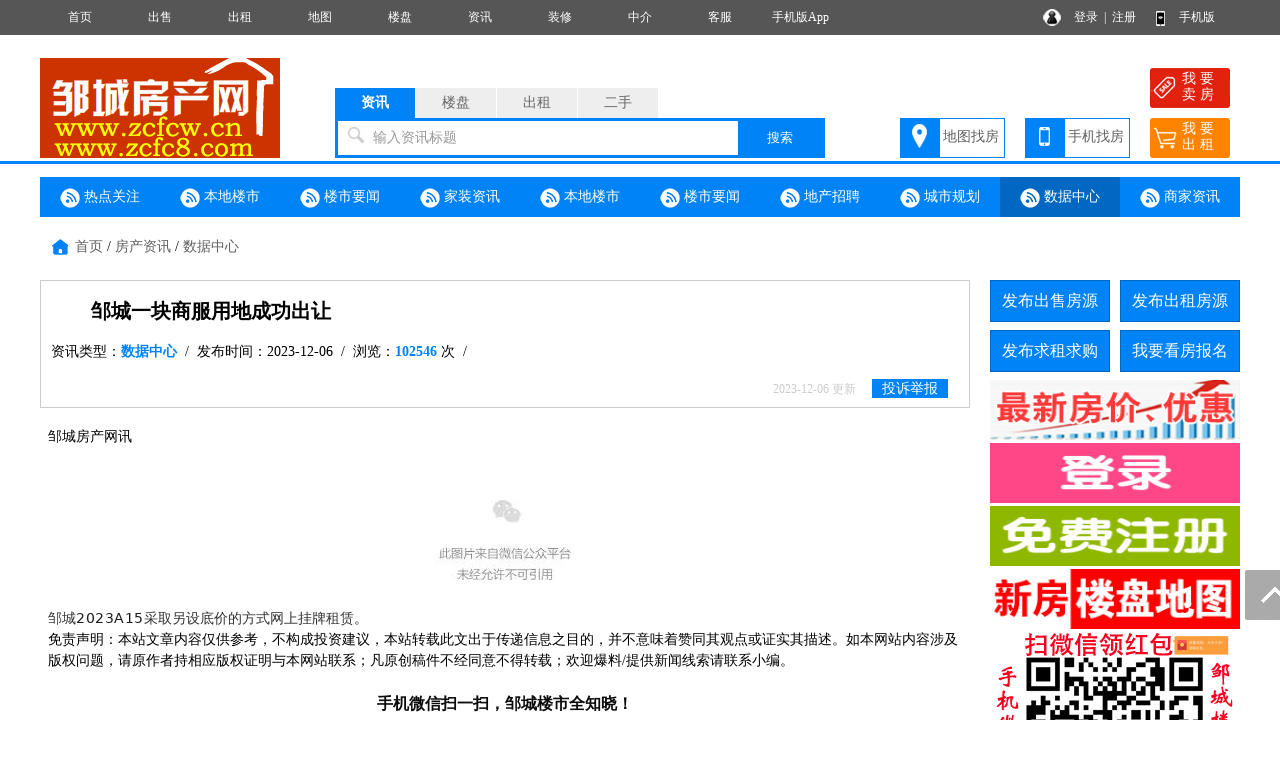

--- FILE ---
content_type: text/html; charset=utf-8
request_url: http://www.zcfcw.cn/news/10005546.html
body_size: 9810
content:
<!DOCTYPE html PUBLIC "-//W3C//DTD XHTML 1.0 Transitional//EN" "http://www.w3.org/TR/xhtml1/DTD/xhtml1-transitional.dtd">
<html xmlns="http://www.w3.org/1999/xhtml">
<head>
<meta http-equiv="Content-Type" content="text/html; charset=utf-8" />
<title>邹城一块商服用地成功出让,邹城房产网</title>
<meta name="keywords" content="数据中心,邹城一块商服用地成功出让,邹城房产网">
<meta name="description" content="邹城房产网专业致力于邹城本地房地产网上交易信息,是集邹城房价走势、邹城新房楼盘报名、邹城二手房信息、邹城出租房信息、邹城小区大全、邹城房产中介名录的专业邹城房地产信息网站。">
<script language="javascript"> 
function uaredirect(f){try{if(document.getElementById("bdmark")!=null){return}var b=false;if(arguments[1]){var e=window.location.host;var a=window.location.href;if(isSubdomain(arguments[1],e)==1){f=f+"/#m/"+a;b=true}else{if(isSubdomain(arguments[1],e)==2){f=f+"/#m/"+a;b=true}else{f=a;b=false}}}else{b=true}if(b){var c=window.location.hash;if(!c.match("fromapp")){if((navigator.userAgent.match(/(iPhone|iPod|Android|ios)/i))){location.replace(f)}}}}catch(d){}}function isSubdomain(c,d){this.getdomain=function(f){var e=f.indexOf("://");if(e>0){var h=f.substr(e+3)}else{var h=f}var g=/^www\./;if(g.test(h)){h=h.substr(4)}return h};if(c==d){return 1}else{var c=this.getdomain(c);var b=this.getdomain(d);if(c==b){return 1}else{c=c.replace(".","\\.");var a=new RegExp("\\."+c+"$");if(b.match(a)){return 2}else{return 0}}}};
var location_url = window.location.href; //跳转到首页
var location_host = window.location.host; //www.后面读取部分
var newUrl = 'http://m.zcfcw.cn/news/10005546.html';//wap域名+www.后面读取部分
uaredirect(newUrl);
</script>
<link rel="stylesheet" href="/css.css" type="text/css">
<script src="/image/jquery.min.js"></script>
<script src="/yimao.js"></script>
<script src="/image/layer.js"></script>
<style type="text/css">
.newslilx {width:100px;text-align:center;}
.newslibt1 a {color:#FF0000; font-size:16px}
.newslibt0 {width:730px;}
.newslibt1 {width:730px;}
.newslirq {width:100px;text-align:center;}
</style>
</head>
<body>
<div id="top"><ul><li class=topli><a href='/'>首页</a></li>
<li class=topli><a href='/sale/'>出售</a></li>
<li class=topli><a href='/rent/'>出租</a></li>
<li class=topli><a href='/housemap/'>地图</a></li>
<li class=topli><a href='/house/'>楼盘</a></li>
<li class=topli><a href='/news/'>资讯</a></li>
<li class=topli><a href='/home/'>装修</a></li>
<li class=topli><a href='/company/'>中介</a></li>
<li class=topli><a href='/help/help9.html'>客服</a></li>
<li class=topli><a href='/help/'>手机版App</a></li>
<li class="top_right" style="width:200px;">&nbsp;&nbsp;
<a href="/login_user.html">登录</a>&nbsp;&nbsp;|&nbsp;&nbsp;<a href="/register_personal.html" target="_blank" style="margin-right:40px">注册</a>
<a href="/help/help18.html" target="_blank">手机版</a></li></ul></div>
<div id='yimao3'></div>
<div id='yimao3'></div>
<div id='yimao17'></div>
<div id="yimao">
<ul style="width:20%; float:left; height:100px;position:relative;"><a href="/" style="position:absolute;bottom:0;"><img src="/yimao/logo.gif" width="100%" /></a></ul>
<ul style="width:50%; float:left;height:100px">
<form method="post" action="/searchposttop.php" name="search">
<div class="yimao-search-form">
<div id="search-bd" class="search-bd"><ul><li class="selected">资讯</li><li>楼盘</li><li>出租</li><li>二手</li></ul></div>
<div id="search-hd" class="search-hd">
<div class="search-bg"></div>
<input type="text" id="s1" class="search-input" name="news"><input type="text" id="s2" class="search-input"  name="house"><input type="text" id="s3" class="search-input"  name="rent"><input type="text" id="s4" class="search-input"  name="sale">
<span class="s1 pholder">输入资讯标题</span><span class="s2 pholder">输入楼盘名称</span><span class="s3 pholder">输入小区名称</span><span class="s4 pholder">输入小区名称</span>
<button id="submit" class="btn-search" value="搜索">搜索</button></div>
</div>
</form>
</ul>
<ul class="search-right"><div style="width:360px;overflow: hidden; margin:0px auto 0px auto"><li class="button1" style="background-image:url(/image/top_right_1.gif);"><a href="/xiaoqumap/">地图找房</a></li><li class="button1" style="background-image:url(/image/top_right_2.gif);"><a href="/help/help18.html" target="_blank">手机找房</a></li><li class="button2" style="background-image:url(/image/top_right_3.gif);"><a href="/isalepost.php"><p>我 要</p><p>卖 房</p></a></li><li class="button2" style="background-image:url(/image/top_right_4.gif);"><a href="/irentpost.php"><p>我 要</p><p>出 租</p></a></li></div></ul>
</div>
<div id='yimao3'></div>
<div class="lanse"></div><div id='yimao3'></div>
<div id='yimao1200' >
<div id='content'>
<div class="newsdh"><ul><li ><a href="/news/news1.html" ><img src="/image/newsdot.png"/> 热点关注</a></li><li ><a href="/news/news2.html" ><img src="/image/newsdot.png"/> 本地楼市</a></li><li ><a href="/news/news3.html" ><img src="/image/newsdot.png"/> 楼市要闻</a></li><li ><a href="/news/news4.html" ><img src="/image/newsdot.png"/> 家装资讯</a></li><li ><a href="/news/news5.html" ><img src="/image/newsdot.png"/> 本地楼市</a></li><li ><a href="/news/news6.html" ><img src="/image/newsdot.png"/> 楼市要闻</a></li><li ><a href="/news/news7.html" ><img src="/image/newsdot.png"/> 地产招聘</a></li><li ><a href="/news/news8.html" ><img src="/image/newsdot.png"/> 城市规划</a></li><li  class="newsdhon"><a href="/news/news9.html" ><img src="/image/newsdot.png"/> 数据中心</a></li><li><a href="/news/newszx.html" ><img src="/image/newsdot.png"/> 商家资讯</a></li></ul></div><ul class='fydh'><a href="/">首页</a> / <a href="/news/">房产资讯</a> / <a href="/news/news9.html">数据中心</a></ul>
<div id='yimao3'></div>
<div id='contectleft'>
<div class="fytitle">
<ul><li class="lit1">邹城一块商服用地成功出让</li></ul>
<ul><li class="lit2">资讯类型：<a href="/news/news9.html" target="_blank"><span>数据中心</span></a>&nbsp;&nbsp;/&nbsp;&nbsp;发布时间：2023-12-06&nbsp;&nbsp;/&nbsp;&nbsp;浏览：<span>102546</span> 次&nbsp;&nbsp;/&nbsp;&nbsp;</li></ul>
<ul><li class="lit3"><font style='color:#CCC;font-size:12px;'>2023-12-06 更新</font>&nbsp;&nbsp;&nbsp;&nbsp;<a href="javascript:;" id="tousu"><span>投诉举报</span></a>&nbsp;&nbsp;&nbsp;&nbsp;</li></ul>
</div>
<div id="mainx"><p>邹城房产网讯</p><p><br/></p><p style="text-align: center;"><img src="https://mmbiz.qpic.cn/sz_mmbiz_png/wfM2b9TJXbo573cG6Mq3njRDjm6Hm1Mzf5IUOjJA6uwGicvLJpibebvmGP0x3cnmbcvSgicv3tHKEmlBYlA74AqSg/640?wx_fmt=png&from=appmsg&wxfrom=5&wx_lazy=1&wx_co=1" alt="图片"/></p><p><span style="margin: 0px; padding: 0px; outline: 0px; max-width: 100%; text-wrap: wrap; list-style: none; color: rgb(51, 51, 51); text-indent: 43px; background-color: rgb(255, 255, 255); font-family: 仿宋_GB2312; box-sizing: border-box !important; overflow-wrap: break-word !important; border-radius: 0px !important;">邹城</span><span style="margin: 0px; padding: 0px; outline: 0px; max-width: 100%; color: rgba(0, 0, 0, 0.9); font-family: system-ui, -apple-system, BlinkMacSystemFont, &quot;Helvetica Neue&quot;, &quot;PingFang SC&quot;, &quot;Hiragino Sans GB&quot;, &quot;Microsoft YaHei UI&quot;, &quot;Microsoft YaHei&quot;, Arial, sans-serif; letter-spacing: 0.544px; text-align: center; text-wrap: wrap; background-color: rgb(255, 255, 255); box-sizing: border-box !important; overflow-wrap: break-word !important;">2023A15</span><span style="margin: 0px; padding: 0px; outline: 0px; max-width: 100%; text-wrap: wrap; list-style: none; color: rgb(51, 51, 51); text-indent: 43px; background-color: rgb(255, 255, 255); font-family: 仿宋_GB2312; box-sizing: border-box !important; overflow-wrap: break-word !important; border-radius: 0px !important;">采取另设底价的方式网上挂牌租赁</span><span style="margin: 0px; padding: 0px; outline: 0px; max-width: 100%; color: rgba(0, 0, 0, 0.9); font-family: system-ui, -apple-system, BlinkMacSystemFont, &quot;Helvetica Neue&quot;, &quot;PingFang SC&quot;, &quot;Hiragino Sans GB&quot;, &quot;Microsoft YaHei UI&quot;, &quot;Microsoft YaHei&quot;, Arial, sans-serif; letter-spacing: 0.544px; text-align: center; text-wrap: wrap; background-color: rgb(255, 255, 255); box-sizing: border-box !important; overflow-wrap: break-word !important;">。</span></p><p style="text-align: left;">免责声明：本站文章内容仅供参考，不构成投资建议，本站转载此文出于传递信息之目的，并不意味着赞同其观点或证实其描述。如本网站内容涉及版权问题，请原作者持相应版权证明与本网站联系；凡原创稿件不经同意不得转载；欢迎爆料/提供新闻线索请联系小编。<br/></p><p><br/></p><p style="text-align: left;"><strong style="font-size: 14px;"></strong></p><p style="padding: 0px; text-align: center; font-family: &quot;Microsoft YaHei&quot;, 宋体; font-size: 14px; margin-top: 0px; margin-bottom: 16px; white-space: normal; -ms-word-break: break-all; -ms-word-wrap: break-word; background-color: rgb(255, 255, 255);"><span style="margin: 0px; padding: 0px; color: rgb(12, 12, 12); font-family: 宋体, SimSun; font-size: 16px;"><strong style="margin: 0px; padding: 0px;"><span style="margin: 0px; padding: 0px; font-family: 宋体;">&nbsp;</span></strong><strong style="margin: 0px; padding: 0px;"><span style="margin: 0px; padding: 0px; font-family: 宋体;">手机微信扫一扫，邹城楼市全知晓！&nbsp;</span></strong></span></p><p style="padding: 0px; text-align: center; font-family: &quot;Microsoft YaHei&quot;, 宋体; font-size: 14px; margin-top: 0px; margin-bottom: 16px; white-space: normal; -ms-word-break: break-all; -ms-word-wrap: break-word; background-color: rgb(255, 255, 255);"><span style="margin: 0px; padding: 0px; color: rgb(12, 12, 12); font-family: 宋体, SimSun; font-size: 16px;"><strong style="margin: 0px; padding: 0px;"><span style="margin: 0px; padding: 0px; font-family: 宋体;"><img title="1616890296399119.jpg" alt="index_ada1604105295822.jpg" src="/pics/image/202103/1616890296399119.jpg"/></span></strong></span></p><p style="padding: 0px; font-family: &quot;Microsoft YaHei&quot;, 宋体; font-size: 14px; margin-top: 0px; margin-bottom: 16px; white-space: normal; background-color: rgb(255, 255, 255); text-align: center;"><span style="margin: 0px; padding: 0px; color: rgb(12, 12, 12); font-family: 宋体, SimSun; font-size: 16px;"><strong style="margin: 0px; padding: 0px;"><span style="margin: 0px; padding: 0px; font-family: 宋体;">微信小程序<br/></span></strong></span></p><p style="padding: 0px; font-family: &quot;Microsoft YaHei&quot;, 宋体; font-size: 14px; margin-top: 0px; margin-bottom: 16px; white-space: normal; background-color: rgb(255, 255, 255); text-align: center;"><span style="margin: 0px; padding: 0px; color: rgb(12, 12, 12); font-family: 宋体, SimSun; font-size: 16px;"><strong style="margin: 0px; padding: 0px;"><span style="margin: 0px; padding: 0px; font-family: 宋体;"><img src="/pics/image/202108/1628156520704860.png" title="1628156520704860.png" alt="QQ截图20210805152228.png"/></span></strong></span></p><p style="padding: 0px; text-align: center; font-family: &quot;Microsoft YaHei&quot;, 宋体; font-size: 14px; margin-top: 0px; margin-bottom: 0px; white-space: normal; -ms-word-break: break-all; -ms-word-wrap: break-word; background-color: rgb(255, 255, 255);"><img title="1604135826904958.gif" alt="右下角弹窗app250200.gif" src="/pics/image/202010/1604135826904958.gif"/></p><p style="padding: 0px; text-align: center; font-family: &quot;Microsoft YaHei&quot;, 宋体; font-size: 14px; margin-top: 0px; margin-bottom: 0px; white-space: normal; -ms-word-break: break-all; -ms-word-wrap: break-word; background-color: rgb(255, 255, 255);"><img title="1604135843199366.gif" alt="微信图片_20190910153609.gif" src="/pics/image/202010/1604135843199366.gif"/><img title="1604135039511992.gif" alt="邹城抖音新小.gif" src="/pics/image/202010/1604135039511992.gif"/></p><p style="text-align: left;"><br/></p></div>
<script type="text/javascript">
 $('#tousu').on('click', function(){
    layer.open({
      type: 1,
	  title :'投诉举报',
      area: ['600px', '300px'],
      shadeClose: true, //点击遮罩关闭
      content: $('#tousutip')
    });
  });
</script>

</div>
<div id='contectright'>
<div>
<ul style="height:50px"><li class="btn" style="margin-right:10px;"><a href="/user/salepost.php">发布出售房源</a></li><li class="btn"><a href="/user/rentpost.php">发布出租房源</a></li></ul>
<ul style="height:50px"><li class="btn" style="margin-right:10px;"><a href="/user/need1post.php?lx=mf">发布求租求购</a></li><li class="btn"><a href="/help/help7.html">我要看房报名</a></li></ul><div id='yimao250'>
<div id='yimao250'>
<li style='width:250px;float:left'><a href='/news/10001342.html' target='_blank'><img src='/yimaopic/ad6410011604372641970.gif' style='width:250px;height:60px' alt='房价表'></a></li>
</div><div id='yimao3'></div><div id='yimao250'>
<li style='width:250px;float:left'><a href='/login_user.html' target='_blank'><img src='/yimaopic/ad6410021604372668804.gif' style='width:250px;height:60px' alt='登录'></a></li>
</div><div id='yimao3'></div><div id='yimao250'>
<li style='width:250px;float:left'><a href='/register_personal.html' target='_blank'><img src='/yimaopic/ad6410031604372692272.gif' style='width:250px;height:60px' alt='注册'></a></li>
</div><div id='yimao3'></div><div id='yimao250'>
<li style='width:250px;float:left'><a href='/housemap/' target='_blank'><img src='/yimaopic/ad6410041604372708581.gif' style='width:250px;height:60px' alt='新房地图'></a></li>
</div><div id='yimao3'></div><div id='yimao250'>
<li style='width:250px;float:left'><a href='/' target='_blank'><img src='/yimaopic/ad6410061604372818149.jpg' style='width:250px;height:213px' alt='公众号'></a></li>
</div><div id='yimao3'></div></div><div id='yimao250'>
<div id='yimao250'>
<li style='width:250px;float:left'><a href='/' target='_blank'><img src='/yimaopic/ad6510011604372864313.gif' style='width:250px;height:200px' alt='app'></a></li>
</div><div id='yimao3'></div></div><ul><li class="btline">热门楼盘展示》》</li></ul>
<ul><li class="nrclock"><div style='margin:20px 0px'>
<ul style='height:120px; padding:0px 10px; text-align:center'><a href='/house10000676/' target='_blank' title='翰林府'>
<img src="/pics/house/10000676.jpg" style="max-width:160px; max-height:120px"/>
</a></ul>
<ul style='line-height:30px; text-align:center'>【孟子湖新区】<a href='/house10000676/' target='_blank'>翰林府</a></ul>
<ul class='fyge'></ul></div>
<div style='margin:20px 0px'>
<ul style='height:120px; padding:0px 10px; text-align:center'><a href='/house10000717/' target='_blank' title='中煤华府'>
<img src="/pics/house/10000717.jpg" style="max-width:160px; max-height:120px"/>
</a></ul>
<ul style='line-height:30px; text-align:center'>【市中心区】<a href='/house10000717/' target='_blank'>中煤华府</a></ul>
<ul class='fyge'></ul></div>
<div style='margin:20px 0px'>
<ul style='height:120px; padding:0px 10px; text-align:center'><a href='/house10000679/' target='_blank' title='邹城万豪悦府'>
<img src="/pics/house/10000679.jpg" style="max-width:160px; max-height:120px"/>
</a></ul>
<ul style='line-height:30px; text-align:center'>【北城区】<a href='/house10000679/' target='_blank'>邹城万豪悦府</a></ul>
<ul class='fyge'></ul></div>
<div style='margin:20px 0px'>
<ul style='height:120px; padding:0px 10px; text-align:center'><a href='/house10000723/' target='_blank' title='吉开·云山墅'>
<img src="/pics/house/10000723.jpg" style="max-width:160px; max-height:120px"/>
</a></ul>
<ul style='line-height:30px; text-align:center'>【北城区】<a href='/house10000723/' target='_blank'>吉开·云山墅</a></ul>
</div>
</li></ul>
<ul><li class="btline">推荐出售房源》》</li></ul>
<ul><li class="nrclock"><div style='margin:10px 0px'>
<ul style='float:left; padding:5px 5px'><li class='littlefy1'>· <a href='/sale/10585895.html' target='_blank' title='燕京花园'>燕京花园</a></li><li  class='littlefy2'>118.00㎡</li><li class='littlefy3'>65 万</li></ul>
<ul style='float:left; padding:5px 5px'><li class='littlefy1'>· <a href='/sale/10585894.html' target='_blank' title='万佳阳光城'>万佳阳光城</a></li><li  class='littlefy2'>128.60㎡</li><li class='littlefy3'>79 万</li></ul>
<ul style='float:left; padding:5px 5px'><li class='littlefy1'>· <a href='/sale/10585648.html' target='_blank' title='育才鑫苑'>育才鑫苑</a></li><li  class='littlefy2'>119.00㎡</li><li class='littlefy3'>80 万</li></ul>
<ul style='float:left; padding:5px 5px'><li class='littlefy1'>· <a href='/sale/10585583.html' target='_blank' title='金山新苑'>金山新苑</a></li><li  class='littlefy2'>143.80㎡</li><li class='littlefy3'>89 万</li></ul>
<ul style='float:left; padding:5px 5px'><li class='littlefy1'>· <a href='/sale/10585498.html' target='_blank' title='鑫琦花园'>鑫琦花园</a></li><li  class='littlefy2'>128.78㎡</li><li class='littlefy3'>35 万</li></ul>
<ul style='float:left; padding:5px 5px'><li class='littlefy1'>· <a href='/sale/10584469.html' target='_blank' title='碧桂园'>碧桂园</a></li><li  class='littlefy2'>136.20㎡</li><li class='littlefy3'>79 万</li></ul>
<ul style='float:left; padding:5px 5px'><li class='littlefy1'>· <a href='/sale/10585444.html' target='_blank' title='兆山云境'>兆山云境</a></li><li  class='littlefy2'>137.00㎡</li><li class='littlefy3'>88 万</li></ul>
<ul style='float:left; padding:5px 5px'><li class='littlefy1'>· <a href='/sale/10585584.html' target='_blank' title='匡衡居'>匡衡居</a></li><li  class='littlefy2'>66.00㎡</li><li class='littlefy3'>39 万</li></ul>
<ul style='float:left; padding:5px 5px'><li class='littlefy1'>· <a href='/sale/10584884.html' target='_blank' title='碧桂园'>碧桂园</a></li><li  class='littlefy2'>88.00㎡</li><li class='littlefy3'>40 万</li></ul>
<ul style='float:left; padding:5px 5px'><li class='littlefy1'>· <a href='/sale/10584950.html' target='_blank' title='水印兰亭'>水印兰亭</a></li><li  class='littlefy2'>106.00㎡</li><li class='littlefy3'>52 万</li></ul>
<ul style='float:left; padding:5px 5px'><li class='littlefy1'>· <a href='/sale/10584196.html' target='_blank' title='爱家豪庭'>爱家豪庭</a></li><li  class='littlefy2'>171.00㎡</li><li class='littlefy3'>139 万</li></ul>
<ul style='float:left; padding:5px 5px'><li class='littlefy1'>· <a href='/sale/10585171.html' target='_blank' title='东海院子'>东海院子</a></li><li  class='littlefy2'>123.00㎡</li><li class='littlefy3'>80 万</li></ul>
<ul style='float:left; padding:5px 5px'><li class='littlefy1'>· <a href='/sale/10585649.html' target='_blank' title='育才鑫苑'>育才鑫苑</a></li><li  class='littlefy2'>119.00㎡</li><li class='littlefy3'>75 万</li></ul>
<ul style='float:left; padding:5px 5px'><li class='littlefy1'>· <a href='/sale/10584890.html' target='_blank' title='碧桂园·云地天启'>碧桂园·云地</a></li><li  class='littlefy2'>144.00㎡</li><li class='littlefy3'>79 万</li></ul>
<ul style='float:left; padding:5px 5px'><li class='littlefy1'>· <a href='/sale/10584881.html' target='_blank' title='泉兴家园'>泉兴家园</a></li><li  class='littlefy2'>101.00㎡</li><li class='littlefy3'>69 万</li></ul>
</div>
</li></ul>
<div id='yimao250'>
<div id='yimao250'>
<li style='width:250px;float:left'><a href='/xiaoqumap/' target='_blank'><img src='/yimaopic/ad6610011604372894711.gif' style='width:250px;height:60px' alt='二手房地图'></a></li>
</div><div id='yimao3'></div><div id='yimao250'>
<li style='width:250px;float:left'><a href='/company/' target='_blank'><img src='/yimaopic/ad6610021604372900189.gif' style='width:250px;height:60px' alt='品牌中介'></a></li>
</div><div id='yimao3'></div><div id='yimao250'>
<li style='width:250px;float:left'><a href='/help/help20.html' target='_blank'><img src='/yimaopic/ad6610031604372909673.gif' style='width:250px;height:60px' alt='免费代发'></a></li>
</div><div id='yimao3'></div></div><ul><li class="btline">最新资讯》》</li></ul>
<ul style="margin-bottom:5px"><li class="nrclock"><p style='margin:8px 5px;'>● <a href='/news/10005848.html' target='_blank'>东城御府丨现房清栋，钜惠正</a></p>
<p style='margin:8px 5px;'>● <a href='/news/10005847.html' target='_blank'>2026年春运将启！翰林府・为</a></p>
<p style='margin:8px 5px;'>● <a href='/news/10005846.html' target='_blank'>邹城市2025老旧小区改造工作</a></p>
<p style='margin:8px 5px;'>● <a href='/news/10005845.html' target='_blank'>寒冬泊车不折腾！万豪悦府地</a></p>
<p style='margin:8px 5px;'>● <a href='/news/10005844.html' target='_blank'>邹城礼义路北半部分（未来城</a></p>
<p style='margin:8px 5px;'>● <a href='/news/10005843.html' target='_blank'>鸿润·锦绣乾城项目建设用地规</a></p>
<p style='margin:8px 5px;'>● <a href='/news/10005842.html' target='_blank'>济宁学院邹城校区建设问题</a></p>
<p style='margin:8px 5px;'>● <a href='/news/10005841.html' target='_blank'>邹城将新建6台大风机，华电山</a></p>
<p style='margin:8px 5px;'>● <a href='/news/10005840.html' target='_blank'>楼市将打“精准组合拳”！翰</a></p>
<p style='margin:8px 5px;'>● <a href='/news/10005839.html' target='_blank'>东城御府年终冲刺 清栋钜惠 </a></p>
<p style='margin:8px 5px;'>● <a href='/news/10005838.html' target='_blank'>邹城五宗商住、一宗住宅、一</a></p>
<p style='margin:8px 5px;'>● <a href='/news/10005837.html' target='_blank'>邹城发布2026年兵役登记通告</a></p>
<p style='margin:8px 5px;'>● <a href='/news/10005836.html' target='_blank'>邹城：涉及太平镇9个村，采煤</a></p>
<p style='margin:8px 5px;'>● <a href='/news/10005835.html' target='_blank'>文末有礼丨邹城湖畔锦庐建面</a></p>
<p style='margin:8px 5px;'>● <a href='/news/10005834.html' target='_blank'>湖境归锦 美好启映 湖畔锦庐</a></p>
</li></ul>
</div>
</div>
</div>


</div>
<div id='yimao1200' style="margin-top:10px">
<ul class="warning"><li><img src="/image/warning.png"/> 免责声明:本站所刊载的所有的房源信息、活动信息、资料及图片均由网站用户提供，其真实性、合法性由信息发布人负责，本网站不声明或保证其内容之正确性或可靠性。所有信息请与经纪公司、房产公司、家装公司、业主个人等确认为准！</li></ul>
</div><div id='yimao20'></div>
<div class="lanse"></div><div id='yimao3'></div>
<div id='yimao20'></div>
<div class="yimao1200">
<div style="line-height:30px; margin-bottom:30px"><a href="/help/">帮助说明</a>　｜　<a href="/help/help1.html">法律声明</a>　｜　<a href="/help/help2.html">关于我们</a>　｜　<a href="/help/help3.html">收费标准</a>　｜　<a href="/help/help9.html">联系我们</a>　｜　<a href="/help/help20.html">留言咨询</a></div>
</div>
<div id="yimao">
<div id="botleft">
<div style="height:35px;">邹城房产网 www.zcfcw.cn  邹城房地产信息门户  Copyright 2014-2020 邹城房产网 版权所有</div>
<div style="height:35px;">电话：17705316643  微信：web20089 邹城房产QQ群：100264749</div>
<div style="height:35px;" class='bot3'>网站客服QQ：<a href=tencent://message/?uin=963802397&Site=QQ&Menu=yes>963802397</a> 邹城房产网zcfcw.cn ，鲁公网安备：37088202000196号</div>
<div style="height:35px;"><a href="http://www.beian.miit.gov.cn/" target="_blank">鲁ICP备2021022751号-2，邹城房产网营业执照详见“关于我们” 违法不良信息举报电话：0537-6229376 举报邮箱：ytzwgk@ji.shandong.cn</a></div>
</div>
<div id="botright">
<img src="/pub/1056er1.gif" width="150" height="150" />
<img src="/pub/1056er2.gif" width="150" height="150" />
<img src="/pub/1056er3.gif" width="150" height="150" />
<img src="/pub/1056er4.gif" width="150" height="150" />
</div>
</div>
<div class="yimao1200" style="text-align:center"><script>
var _hmt = _hmt || [];
(function() {
  var hm = document.createElement("script");
  hm.src = "https://hm.baidu.com/hm.js?5517430da58b96782e5d80f9da60a826";
  var s = document.getElementsByTagName("script")[0]; 
  s.parentNode.insertBefore(hm, s);
})();
</script>
</div>
<div class="guide">
<div class="guide-wrap">
<a href="javascript:window.scrollTo(0,0)" class="top" title="回顶部"><span>回顶部</span></a>
</div>
</div>
<script>(function(){var bp=document.createElement('script');var curProtocol=window.location.protocol.split(':')[0];if(curProtocol === 'https'){bp.src = 'https://zz.bdstatic.com/linksubmit/push.js';}else{bp.src = 'http://push.zhanzhang.baidu.com/push.js';}var s=document.getElementsByTagName("script")[0];s.parentNode.insertBefore(bp,s);})();</script></body>
<div id="tousutip">
<form method="post" action="/guestsave.php" name="tousu">
<input type="hidden" name="YYH" value="0">
<input type="hidden" name="YLX" value="系统">
<input type="hidden" name="YWZ" value="news/10005546.html">
<input type="hidden" name="YWJ" value="news">
<input type="hidden" name="YBH" value="10005546">
<ul><li class="lia">投诉类型：</li><li class="lib"><select name="YNR" style="width:200px" class="inputa"><option>房源信息无效</option><option>中介冒充个人</option><option>房源已经成交</option><option>资讯信息有误</option><option>其他原因删除</option></select>&nbsp;</li></ul>
<ul><li class="lia">投诉内容：</li><li class="lib"><input class="inputa" type="text" name="YNR1" style="width:400px" maxlength="200"> 选填</li></ul>
<ul><li class="lia">您的姓名：</li><li class="lib"><input class="inputa" type="text" name="YXM7950" style="width:200px" maxlength="10"> <font color="#FF0000">*</font></li></ul>
<ul><li class="lia">联系手机：</li><li class="lib"><input class="inputa" type="text" name="YSJ7097" style="width:200px" maxlength="11"  onkeyup="this.value=this.value.replace(/\D/g,'')"> <font color="#FF0000">*</font></li></ul>
<ul><li class="lia">验 证 码：</li><li class="lib"><input type="text" id="YIM" name="YIM" style="width:80px;height:22px" maxlength="5"> <img  title="点击刷新" alt="验证码" src="/captcha.php" align="absbottom" onClick="this.src='/captcha.php?id='+Math.random();" style="cursor:pointer;"></img></li></ul>
<ul><li class="lia">确认提交：</li><li class="lib"><input class="inputa" style="padding:5px 10px; border:0px; background:url(/image/fytitle.png); color:#FFFFFF; cursor:pointer" type="submit" name="Submit" value="确认提交" onClick="return chk();"></li></ul>
</form>
</div></html>


--- FILE ---
content_type: application/javascript
request_url: http://www.zcfcw.cn/yimao.js
body_size: 2402
content:
//通用头部搜索切换
$(function(){
	$('#search-hd .search-input').on('input propertychange',function(){
		var val = $(this).val();
		if(val.length > 0){
			$('#search-hd .pholder').hide(0);
		}else{
			var index = $('#search-bd li.selected').index();
			$('#search-hd .pholder').eq(index).show().siblings('.pholder').hide(0);
		}
	})
	$('#search-bd li').click(function(){
		var index = $(this).index();
		$('#search-hd .pholder').eq(index).show().siblings('.pholder').hide(0);
		$('#search-hd .search-input').eq(index).show().siblings('.search-input').hide(0);
		$(this).addClass('selected').siblings().removeClass('selected');
		$('#search-hd .search-input').val('');
	});
})
//焦点图
function SlideShow(c) {
    var a = document.getElementById("slideContainer"), f = document.getElementById("slidesImgs").getElementsByTagName("li"), h = document.getElementById("slideBar"), n = h.getElementsByTagName("li"), d = f.length, c = c || 3000, e = lastI = 0, j, m;
    function b() {
        m = setInterval(function () {
            e = e + 1 >= d ? e + 1 - d : e + 1;
            g()
        }, c)
    }
    function k() {
        clearInterval(m)
    }
    function g() {
        f[lastI].style.display = "none";
        n[lastI].className = "";
        f[e].style.display = "block";
        n[e].className = "on";
        lastI = e
    }
    f[e].style.display = "block";
    a.onmouseover = k;
    a.onmouseout = b;
    h.onmouseover = function (i) {
        j = i ? i.target : window.event.srcElement;
        if (j.nodeName === "LI") {
            e = parseInt(j.innerHTML, 10) - 1;
            g()
        }
    };
    b()
}
(function(a){
    a.fn.yimaojiaodian=function(p){
        var p=p||{};
        var n=p&&p.slideshow_autoplay?p.slideshow_autoplay:"enable";
        var o=p&&p.slideshow_time_interval?p.slideshow_time_interval:"5000";
        var transition_speed=p&&p.slideshow_transition_speed?p.slideshow_transition_speed:"normal";
        var button_current_text_color=p&&p.slideshow_button_current_text_color?p.slideshow_button_current_text_color:"#000";
        var q=p&&p.slideshow_window_background_color?p.slideshow_window_background_color:"white";
        var r=p&&p.slideshow_window_padding?p.slideshow_window_padding:"0";
        var s=p&&p.slideshow_window_width?p.slideshow_window_width:"400";
        var t=p&&p.slideshow_window_height?p.slideshow_window_height:"400";
        var u=p&&p.slideshow_border_size?p.slideshow_border_size:"1";
        var v=p&&p.slideshow_border_color?p.slideshow_border_color:"black";
        var w=p&&p.slideshow_show_button?p.slideshow_show_button:"enable";
        var H=p&&p.slideshow_show_title?p.slideshow_show_title:"enable";
        var x=p&&p.slideshow_button_text_color?p.slideshow_button_text_color:"red";
        var z=p&&p.slideshow_button_background_color?p.slideshow_button_background_color:"black";
        var A=p&&p.slideshow_button_current_background_color?p.slideshow_button_current_background_color:"white";
        var B=p&&p.slideshow_button_border_color?p.slideshow_button_border_color:"blue";
        var C=p&&p.slideshow_button_border_size?p.slideshow_button_border_size:"2";
        var s_l_g=p&&p.slideshow_loading_gif?p.slideshow_loading_gif:"loading.gif";
        var first = false;
        r += "px";
        s += "px";
        t += "px";
        u += "px";
        C += "px";
        var D;
        var E=0;
        var F=a(this);
        var G=F.find("ul:first").children("li").length;
        if(F.find("ul").length==0||F.find("li").length==0){
            a.append("Require content");
            return null
        }
        F.show();
        F.find("ul:first").children("li").children("a").children("img").css("width",s).css("height",t);
        F.find("ul:first").css("background-image","url("+s_l_g+")").css("background-position","center center");
        s_s_ul(F.find("ul:first"),r,s,t,u,v,q,z,x,s_l_g);
        s_s_n(F.find(".yimaojiaodian_nav"),x,w,z,A,B,C);
        F.find("ul:first").children("li").hide();
        var img = new Image();
        img.src = F.find("ul:first").children("li").eq(0).children("a").children("img").attr("src");
        img.onload = function(){
            if(first == false){
                first = true;
                play();
            }
        };
        if(img.complete){
            if(first == false){
                first = true;
                play();
            }
        }
        F.find("ul:first").hover(function(){
            clearTimeout(D);
        },function(){
            D=setTimeout(play,o);
        });
        F.find(".yimaojiaodian_nav").children("li").hover(
            function(){
                stop($(this));
            },
            function(){
            }
        );
        function play(){
            if(n=="enable"){
                clearTimeout(D);
                if(E >= G){
                    E = 0;
                }
                var speed = transition_speed;
                F.find("ul:first").children("li").fadeOut(speed);
                F.find("ul:first").children("li").eq(E).fadeIn(transition_speed);
                F.find(".yimaojiaodian_nav").children("li").css("background-color",z);
                F.find(".yimaojiaodian_nav").children("li").children("a").css("color",x);
                F.find(".yimaojiaodian_nav").children("li").eq(E).css("background-color",A);
                F.find(".yimaojiaodian_nav").children("li").eq(E).children("a").css("color",button_current_text_color);
                E++;
                if(E>=G){
                    E=0
                }
                D=setTimeout(play,o)
            }else{
                F.find("ul:first").children("li").eq(E).fadeIn();
            }
        }
        function stop(a){
            clearTimeout(D);
            var b=a.parent().children().index(a);
            if(b != (E-1)){
                E=b+1;
                F.find("ul:first").children("li").fadeOut();
                F.find("ul:first").children("li").eq(b).fadeIn();
                F.find(".yimaojiaodian_nav").children("li").css("background-color",z);
                F.find(".yimaojiaodian_nav").children("li").eq(b).css("background-color",A)
            }
        }
        function s_s_ul(a,b,c,d,e,f,g,h,i,l_g){
            a.children("li").css("width",c).css("height",d);
            if(H == 'enable'){
                a.children("li").each(function(i){
                     a.children("li").eq(i).append("<p>"+a.children("li").eq(i).children("a").children("img").attr("alt")+"</p>");
                });
            }
            a.children("li").children("p").css("background-color",h).css("color",i).css('width',parseInt(c)-10);
            b=parseInt(b);
            c=parseInt(c);
            d=parseInt(d);
            e=parseInt(e);
            var h=c+e*2+b*2;
            var i=d+e*2+b*2;
            F.css("width",h);
            F.css("height",i);
            var j=d+"px";
            var k=c+"px";
            var l="border: "+f+" solid "+" "+e+"px; height:"+j+"; width:"+k+"; padding:"+b+"px; background-color:"+g+"; background-image:url("+l_g+");";
            a.attr("style",l)
        }
        function s_s_n(b,c,d,e,f,g,h){
            h=parseInt(h);
            var j=b.children("li");
            var a=j.children("a");
            a.css("color",c);
            var k="border: "+g+" solid "+" "+h+"px; background-color:"+e+";";
            j.attr("style",k);
            if(d!="enable"){
                b.hide()
            }
        }
    }
})(jQuery);